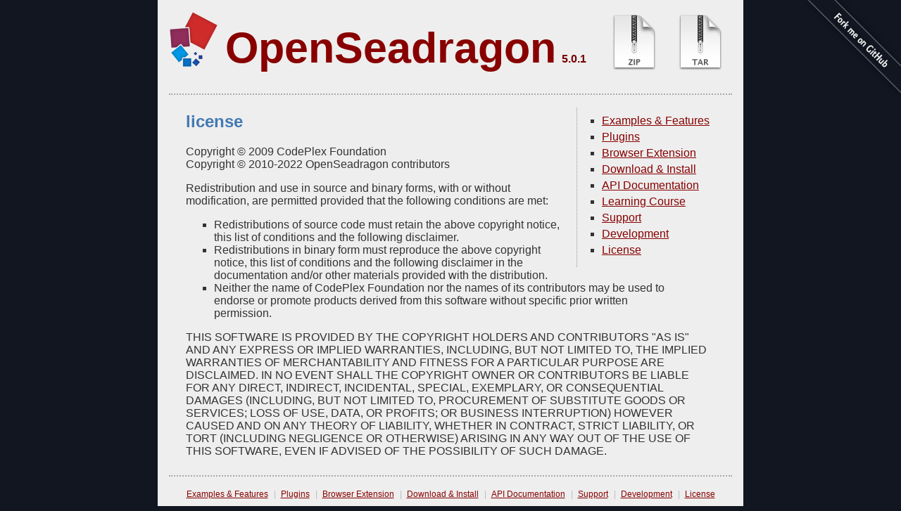

--- FILE ---
content_type: text/html; charset=utf-8
request_url: https://openseadragon.github.io/license/
body_size: 1681
content:
<!DOCTYPE html>
<html>
<head>
    <meta charset='utf-8'>

    <link rel="shortcut icon" type="image/png" href="/images/logo16.png">
    <title>License | OpenSeadragon</title>

    <link rel='stylesheet' 
          type='text/css'
          media='screen'
          href='/css/style.css'/>

    <script src="/openseadragon/openseadragon.min.js"></script>
</head>

<body>
    <a href="https://github.com/openseadragon/openseadragon"><img 
       style="position: absolute; top: 0; right: 0; border: 0;" 
       src="/images/forkme_right_darkblue_121621.png" 
       alt="Fork me on GitHub" /></a>
    <div id="container">
        <div class="download">
            <a href="https://github.com/openseadragon/openseadragon/releases/download/v5.0.1/openseadragon-bin-5.0.1.zip">
                <img border="0" width="90" src="/images/zip.png"></a>
            <a href="https://github.com/openseadragon/openseadragon/releases/download/v5.0.1/openseadragon-bin-5.0.1.tar.gz">
                <img border="0" width="90" src="/images/tar.png"></a>
        </div>
        <img class="logo" src="/images/logo.png">
        <h1>
            <a href="/">OpenSeadragon</a><span class="version">
                5.0.1
            </span>
            <span class="tagline">
            </span>
        </h1>

        <div class='navigation'>
            <ul>
                <li><a href='/#examples-and-features'
                    >Examples &amp; Features</a></li>
                <li><a href='/#plugins'
                    >Plugins</a></li>
                <li><a href='/#browser-extension'
                    >Browser Extension</a></li>
                <li><a href='/#download'
                    >Download &amp; Install</a></li>
                <li><a href='/docs/'
                    >API Documentation</a></li>
                <li><a href='/#learning-course'
                    >Learning Course</a></li>
                <li><a href='/#support'
                    >Support</a></li>
                <li><a href='/#development'
                    >Development</a></li>
                <li><a href='/#license'
                    >License</a></li>
            </ul>
        </div>

        <h2>license</h2>

<div class="license">
    <ul class="copyrights">
        <li>Copyright &copy; 2009 CodePlex Foundation</li>
        <li>Copyright &copy; 2010-2022 OpenSeadragon contributors</li>
    </ul>

    <p>
        Redistribution and use in source and binary forms, with or without
        modification, are permitted provided that the following conditions
        are met:
    </p>

    <ul class="conditions">
        <li>
            Redistributions of source code must retain the above copyright
            notice, this list of conditions and the following disclaimer.
        </li>

        <li>
            Redistributions in binary form must reproduce the above
            copyright notice, this list of conditions and the following
            disclaimer in the documentation and/or other materials provided
            with the distribution.
        </li>

        <li>
            Neither the name of CodePlex Foundation nor the names of its
            contributors may be used to endorse or promote products derived
            from this software without specific prior written permission.
        </li>
    </ul>

    <p>
        THIS SOFTWARE IS PROVIDED BY THE COPYRIGHT HOLDERS AND CONTRIBUTORS
        "AS IS" AND ANY EXPRESS OR IMPLIED WARRANTIES, INCLUDING, BUT NOT
        LIMITED TO, THE IMPLIED WARRANTIES OF MERCHANTABILITY AND FITNESS
        FOR A PARTICULAR PURPOSE ARE DISCLAIMED.  IN NO EVENT SHALL THE
        COPYRIGHT OWNER OR CONTRIBUTORS BE LIABLE FOR ANY DIRECT, INDIRECT,
        INCIDENTAL, SPECIAL, EXEMPLARY, OR CONSEQUENTIAL DAMAGES (INCLUDING,
        BUT NOT LIMITED TO, PROCUREMENT OF SUBSTITUTE GOODS OR SERVICES;
        LOSS OF USE, DATA, OR PROFITS; OR BUSINESS INTERRUPTION) HOWEVER
        CAUSED AND ON ANY THEORY OF LIABILITY, WHETHER IN CONTRACT, STRICT
        LIABILITY, OR TORT (INCLUDING NEGLIGENCE OR OTHERWISE) ARISING IN
        ANY WAY OUT OF THE USE OF THIS SOFTWARE, EVEN IF ADVISED OF THE
        POSSIBILITY OF SUCH DAMAGE.
    </p>
</div>


        <ul class="footer">
            <li><a href='/#examples-and-features'
                >Examples &amp; Features</a></li>
            <li><a href='/#plugins'
                >Plugins</a></li>
             <li><a href='/#browser-extension'
                    >Browser Extension</a></li>
            <li><a href='/#download'
                >Download &amp; Install</a></li>
            <li><a href='/docs/'
                >API Documentation</a></li>
            <li><a href='/#support'
                >Support</a></li>
            <li><a href='/#development'
                >Development</a></li>
            <li><a href='/license/'
                >License</a></li>
        </ul>
    </div>

    <script> // Google Analytics
        (function(i,s,o,g,r,a,m){i['GoogleAnalyticsObject']=r;i[r]=i[r]||function(){
        (i[r].q=i[r].q||[]).push(arguments)},i[r].l=1*new Date();a=s.createElement(o),
        m=s.getElementsByTagName(o)[0];a.async=1;a.src=g;m.parentNode.insertBefore(a,m)
        })(window,document,'script','//www.google-analytics.com/analytics.js','ga');
        ga('create', 'UA-40891712-1', 'github.io');
        ga('send', 'pageview');
    </script>

</body>
</html>


--- FILE ---
content_type: text/css; charset=utf-8
request_url: https://openseadragon.github.io/css/style.css
body_size: 769
content:

/*
 generated by gh-pages
 original h color #cf9;
*/
body {
    margin:     0;
    color:          #333;
    font-family: Helvetica, Arial, FreeSans, san-serif;
    background-color: #121621;/*#0e182e;*/
}
#container {
    margin:     0 auto;
    width:      800px;
    padding:    1.0em;
    background-color: #EEE;

}
div noscript{
    text-align:center;
}
noscript p{
    position: absolute;
    z-index: 99;
    color: red;
    text-align: center;
    width: 700px;
}

h1 { font-size: 3.8em; color: #700; margin: 17px 3px 0.5em 3px; }
h1 .small { font-size: 0.4em; }
h1 a { text-decoration: none }
h1 .version {
    font-size: 16px;
    margin-left: 4px;
}
h1 .tagline {
    font-size: 12px;
    float: left;
    margin-top: 5px;
    margin-left: 10px;
}
h2 {
    font-size: 1.5em;
    color: #437AB2;
    text-align: left;
    border-top: 2px dotted #aaa;
    padding: 1em 0 0 1em;
}
h3 {
    font-size: 1.1em;
    color: #800;
    text-align: center;
    border-top: 1px dotted #999;
    padding-top: 1em;
}
h4 {
    padding-left: 25px;
}
ul h3 { text-align: left;}
ul { list-style: none; padding: 0px 4em; }

ul ul,
.square-list {
    list-style: square;
    line-height: 1.5em;
}

.square-list li ul {
    padding-left: 2em;
}

.logo {
    float: left;
}

a { color: #800; }
p { padding: 0 1.5em; }
.elevator {
    font-size: 1.2em;
    margin: 2em 4em;
    font-style: italic;
}
.description {
    font-size: 1.2em;
    margin: 2em 5em;
    font-style: italic;
    padding-bottom: 1em;
    border-bottom: 1px dotted #999;
    clear: both;
}
.description h3 {
    margin-bottom: 0;
}
.description p {
    margin-bottom: 0;
}
.download { float: right; }
.navigation{
    border-left: 1px dotted #999;
    float: right;
    width: 200px;
    clear: both;
    margin: 20px;
}
.navigation ul{
    margin: 0 0 0 25px;
    padding: 10px;
    list-style: square;

}
.navigation ul li{
    margin-bottom: 5px;
}
.demoarea{
    clear: both;
}
.license ul.copyrights{
    padding: 0 1.5em;
}
.license ul.conditions{
    list-style: square;
}
.footer{
    margin: 25px 0 0 0;
    border-top: 2px dotted #aaa;
    padding: 15px 0 0 0;
    text-align: center;
    clear: both;
}
.footer li{
    font-size: 12px;
    display: inline;
}
.footer li:before{
    content: "| ";
    color: #bbb;
    margin: 0 4px;
}
.footer li:first-child:before{
    content: "";
    margin: 0;
}
pre {
    background-color: #F8F8F8;
    border: 1px solid #CCC;
    font-size: 13px;
    line-height: 19px;
    overflow: auto;
    padding: 6px 10px;
    border-radius: 3px;
    color: #333;
    width: auto;
}
hr { border: 0; width: 80%; border-bottom: 1px solid #aaa}

.image-credit {
    font-size: 11px;
    text-align: right;
    margin-top: 3px;
}

/*
 from openseadragon demos
 */
.openseadragon
{
    width:      800px;
    height:     600px;
    border:     1px solid black;
    color:      #333; /* text color for messages */
    background-color: black;
}
.openseadragon.front-page {
    height: 586px;
}
.openseadragon-small
{
    width:      100px;
    height:     80px;
    border:     1px solid black;
    color:      #333; /* text color for messages */
    background-color: black;
}
.demoheading {
    color: #437AB2;
    padding: 0 0 0.2em 1em;
}
.toolbar
{
    width:      800px;
    height:     33px;
    border:     none;
    color:      #333;
    padding:    4px;
    background-color: transparent;
}
.toolbar.fullpage{
    width:      100%;
    border:     none;
    position:   fixed;
    z-index:    999999;
    left:       0;
    top:        0;
    background-color: #ccc;
}

table.for-examples {
    margin-left: 20px;
    border-collapse: collapse;
}

table.for-examples td {
    border: 1px dotted #999;
    padding: 10px;
}

ol.for-examples {
    margin-left: 20px;
}

ol.for-examples li {
    margin: 0.5em 0;
}

.opencollective {
    display: block;
    margin-top: 25px;
    text-align: right;
}
